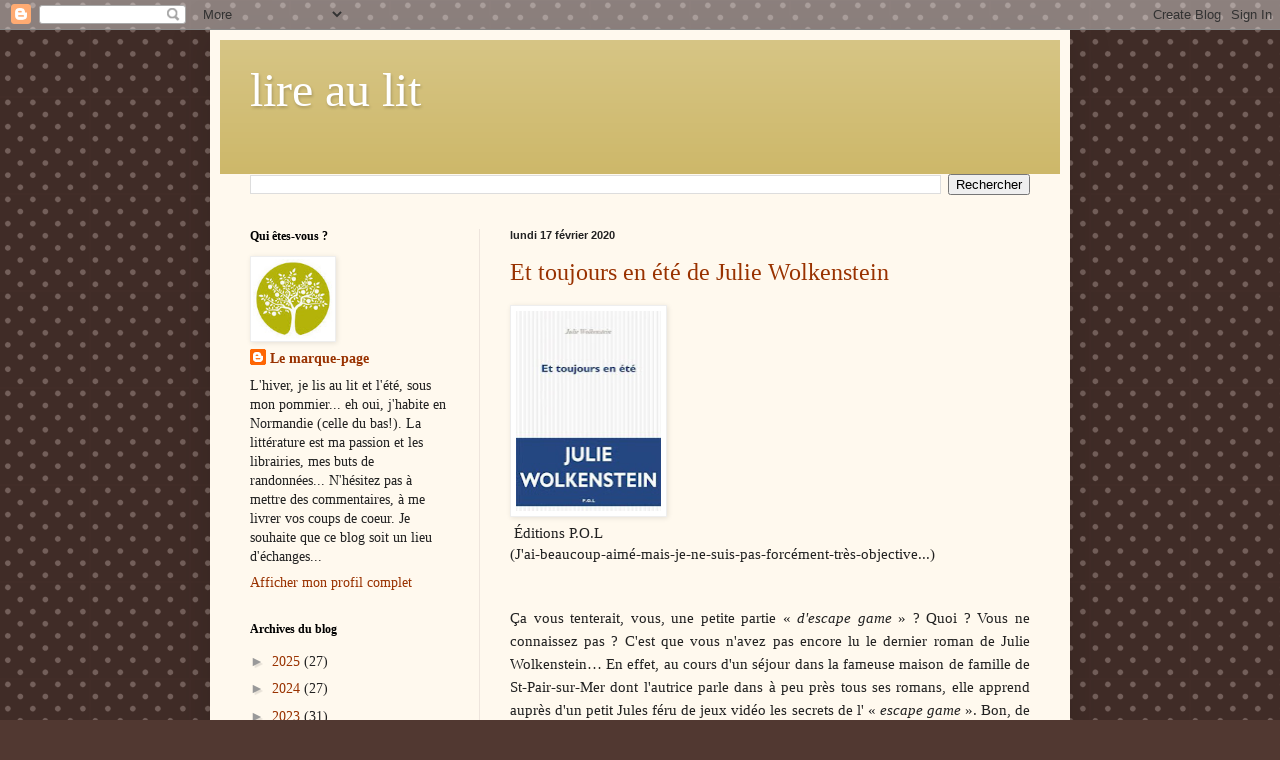

--- FILE ---
content_type: text/html; charset=UTF-8
request_url: https://lireaulit.blogspot.com/b/stats?m=0&style=BLACK_TRANSPARENT&timeRange=ALL_TIME&token=APq4FmBgXxHK8F-e-PtV1KuXgAMNY8S1RE4etRno8vtgks2ruUh_giy4e6pQTV1tWYs4X6xpwG8ixabIm-uRvfTHpyCkIzbxwQ
body_size: -10
content:
{"total":560041,"sparklineOptions":{"backgroundColor":{"fillOpacity":0.1,"fill":"#000000"},"series":[{"areaOpacity":0.3,"color":"#202020"}]},"sparklineData":[[0,92],[1,48],[2,34],[3,29],[4,15],[5,22],[6,18],[7,22],[8,21],[9,29],[10,13],[11,42],[12,38],[13,21],[14,18],[15,19],[16,36],[17,47],[18,55],[19,32],[20,48],[21,98],[22,40],[23,91],[24,75],[25,19],[26,52],[27,51],[28,16],[29,7]],"nextTickMs":900000}